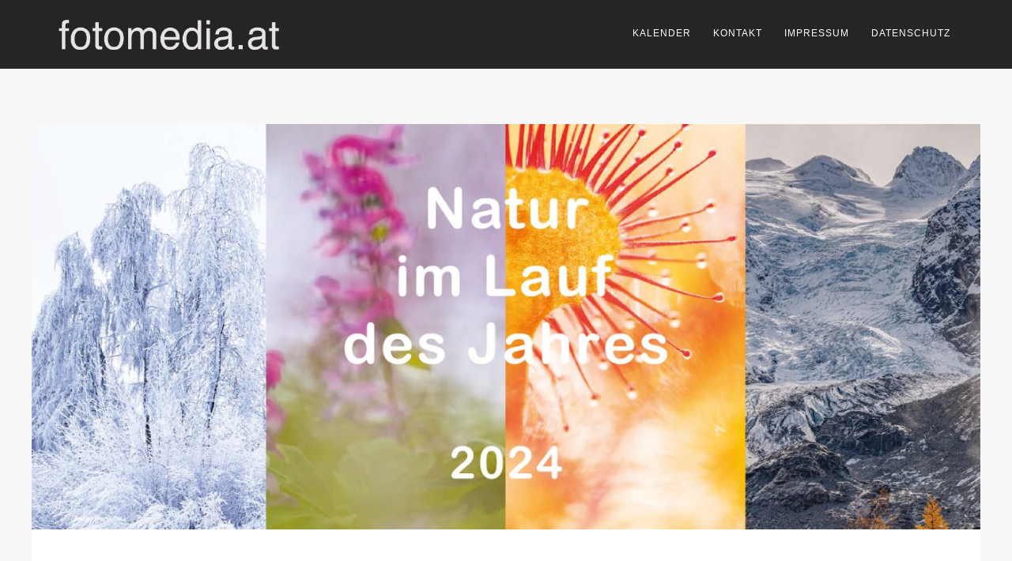

--- FILE ---
content_type: text/html; charset=UTF-8
request_url: http://fotomedia.at/naturkalender-natur-im-laufe-des-jahres-2024/nggallery/slideshow
body_size: 40776
content:
<!DOCTYPE html>
<html lang="de">
<head>
<meta http-equiv="Content-Type" content="text/html; charset=UTF-8" />

<title>Naturkalender &#8211; Natur im Laufe des Jahres 2024 | fotomedia.at</title>

<!-- facebook meta tag for image -->
<meta property="og:image" content="http://fotomedia.at/wp-content/uploads/2023/09/2024_natur_00.jpg"/>
<!-- Google+ meta tag for image -->
<meta itemprop="image" content="http://fotomedia.at/wp-content/uploads/2023/09/2024_natur_00.jpg">


<!-- Mobile Devices Viewport Resset-->
<meta name="viewport" content="width=device-width, initial-scale=1.0, maximum-scale=1">
<meta name="apple-mobile-web-app-capable" content="yes">
<!-- <meta name="viewport" content="initial-scale=1.0, user-scalable=1" /> -->





<link rel="alternate" type="application/rss+xml" title="fotomedia.at RSS" href="http://fotomedia.at/feed/" />
<link rel="pingback" href="http://fotomedia.at/xmlrpc.php" />
<link rel="shortcut icon" type="image/x-icon" href="http://fotomedia.at/wp-content/uploads/2017/11/fotomedia.png" />

<!--[if lt IE 9]>
<script src="http://fotomedia.at/wp-content/themes/thestory/js/html5shiv.js"></script>
<![endif]-->

<meta name='robots' content='max-image-preview:large' />
<link rel='dns-prefetch' href='//fotomedia.at' />
<link rel='dns-prefetch' href='//www.youtube.com' />
<link rel="alternate" type="application/rss+xml" title="fotomedia.at &raquo; Feed" href="http://fotomedia.at/feed/" />
<link rel="alternate" type="application/rss+xml" title="fotomedia.at &raquo; Kommentar-Feed" href="http://fotomedia.at/comments/feed/" />
<link rel="alternate" type="application/rss+xml" title="fotomedia.at &raquo; Naturkalender &#8211; Natur im Laufe des Jahres 2024 Kommentar-Feed" href="http://fotomedia.at/naturkalender-natur-im-laufe-des-jahres-2024/feed/" />
<script type="text/javascript">
/* <![CDATA[ */
window._wpemojiSettings = {"baseUrl":"https:\/\/s.w.org\/images\/core\/emoji\/15.0.3\/72x72\/","ext":".png","svgUrl":"https:\/\/s.w.org\/images\/core\/emoji\/15.0.3\/svg\/","svgExt":".svg","source":{"concatemoji":"http:\/\/fotomedia.at\/wp-includes\/js\/wp-emoji-release.min.js?ver=6.6.2"}};
/*! This file is auto-generated */
!function(i,n){var o,s,e;function c(e){try{var t={supportTests:e,timestamp:(new Date).valueOf()};sessionStorage.setItem(o,JSON.stringify(t))}catch(e){}}function p(e,t,n){e.clearRect(0,0,e.canvas.width,e.canvas.height),e.fillText(t,0,0);var t=new Uint32Array(e.getImageData(0,0,e.canvas.width,e.canvas.height).data),r=(e.clearRect(0,0,e.canvas.width,e.canvas.height),e.fillText(n,0,0),new Uint32Array(e.getImageData(0,0,e.canvas.width,e.canvas.height).data));return t.every(function(e,t){return e===r[t]})}function u(e,t,n){switch(t){case"flag":return n(e,"\ud83c\udff3\ufe0f\u200d\u26a7\ufe0f","\ud83c\udff3\ufe0f\u200b\u26a7\ufe0f")?!1:!n(e,"\ud83c\uddfa\ud83c\uddf3","\ud83c\uddfa\u200b\ud83c\uddf3")&&!n(e,"\ud83c\udff4\udb40\udc67\udb40\udc62\udb40\udc65\udb40\udc6e\udb40\udc67\udb40\udc7f","\ud83c\udff4\u200b\udb40\udc67\u200b\udb40\udc62\u200b\udb40\udc65\u200b\udb40\udc6e\u200b\udb40\udc67\u200b\udb40\udc7f");case"emoji":return!n(e,"\ud83d\udc26\u200d\u2b1b","\ud83d\udc26\u200b\u2b1b")}return!1}function f(e,t,n){var r="undefined"!=typeof WorkerGlobalScope&&self instanceof WorkerGlobalScope?new OffscreenCanvas(300,150):i.createElement("canvas"),a=r.getContext("2d",{willReadFrequently:!0}),o=(a.textBaseline="top",a.font="600 32px Arial",{});return e.forEach(function(e){o[e]=t(a,e,n)}),o}function t(e){var t=i.createElement("script");t.src=e,t.defer=!0,i.head.appendChild(t)}"undefined"!=typeof Promise&&(o="wpEmojiSettingsSupports",s=["flag","emoji"],n.supports={everything:!0,everythingExceptFlag:!0},e=new Promise(function(e){i.addEventListener("DOMContentLoaded",e,{once:!0})}),new Promise(function(t){var n=function(){try{var e=JSON.parse(sessionStorage.getItem(o));if("object"==typeof e&&"number"==typeof e.timestamp&&(new Date).valueOf()<e.timestamp+604800&&"object"==typeof e.supportTests)return e.supportTests}catch(e){}return null}();if(!n){if("undefined"!=typeof Worker&&"undefined"!=typeof OffscreenCanvas&&"undefined"!=typeof URL&&URL.createObjectURL&&"undefined"!=typeof Blob)try{var e="postMessage("+f.toString()+"("+[JSON.stringify(s),u.toString(),p.toString()].join(",")+"));",r=new Blob([e],{type:"text/javascript"}),a=new Worker(URL.createObjectURL(r),{name:"wpTestEmojiSupports"});return void(a.onmessage=function(e){c(n=e.data),a.terminate(),t(n)})}catch(e){}c(n=f(s,u,p))}t(n)}).then(function(e){for(var t in e)n.supports[t]=e[t],n.supports.everything=n.supports.everything&&n.supports[t],"flag"!==t&&(n.supports.everythingExceptFlag=n.supports.everythingExceptFlag&&n.supports[t]);n.supports.everythingExceptFlag=n.supports.everythingExceptFlag&&!n.supports.flag,n.DOMReady=!1,n.readyCallback=function(){n.DOMReady=!0}}).then(function(){return e}).then(function(){var e;n.supports.everything||(n.readyCallback(),(e=n.source||{}).concatemoji?t(e.concatemoji):e.wpemoji&&e.twemoji&&(t(e.twemoji),t(e.wpemoji)))}))}((window,document),window._wpemojiSettings);
/* ]]> */
</script>
<style id='wp-emoji-styles-inline-css' type='text/css'>

	img.wp-smiley, img.emoji {
		display: inline !important;
		border: none !important;
		box-shadow: none !important;
		height: 1em !important;
		width: 1em !important;
		margin: 0 0.07em !important;
		vertical-align: -0.1em !important;
		background: none !important;
		padding: 0 !important;
	}
</style>
<link rel='stylesheet' id='wp-block-library-css' href='http://fotomedia.at/wp-includes/css/dist/block-library/style.min.css?ver=6.6.2' type='text/css' media='all' />
<style id='classic-theme-styles-inline-css' type='text/css'>
/*! This file is auto-generated */
.wp-block-button__link{color:#fff;background-color:#32373c;border-radius:9999px;box-shadow:none;text-decoration:none;padding:calc(.667em + 2px) calc(1.333em + 2px);font-size:1.125em}.wp-block-file__button{background:#32373c;color:#fff;text-decoration:none}
</style>
<style id='global-styles-inline-css' type='text/css'>
:root{--wp--preset--aspect-ratio--square: 1;--wp--preset--aspect-ratio--4-3: 4/3;--wp--preset--aspect-ratio--3-4: 3/4;--wp--preset--aspect-ratio--3-2: 3/2;--wp--preset--aspect-ratio--2-3: 2/3;--wp--preset--aspect-ratio--16-9: 16/9;--wp--preset--aspect-ratio--9-16: 9/16;--wp--preset--color--black: #000000;--wp--preset--color--cyan-bluish-gray: #abb8c3;--wp--preset--color--white: #ffffff;--wp--preset--color--pale-pink: #f78da7;--wp--preset--color--vivid-red: #cf2e2e;--wp--preset--color--luminous-vivid-orange: #ff6900;--wp--preset--color--luminous-vivid-amber: #fcb900;--wp--preset--color--light-green-cyan: #7bdcb5;--wp--preset--color--vivid-green-cyan: #00d084;--wp--preset--color--pale-cyan-blue: #8ed1fc;--wp--preset--color--vivid-cyan-blue: #0693e3;--wp--preset--color--vivid-purple: #9b51e0;--wp--preset--gradient--vivid-cyan-blue-to-vivid-purple: linear-gradient(135deg,rgba(6,147,227,1) 0%,rgb(155,81,224) 100%);--wp--preset--gradient--light-green-cyan-to-vivid-green-cyan: linear-gradient(135deg,rgb(122,220,180) 0%,rgb(0,208,130) 100%);--wp--preset--gradient--luminous-vivid-amber-to-luminous-vivid-orange: linear-gradient(135deg,rgba(252,185,0,1) 0%,rgba(255,105,0,1) 100%);--wp--preset--gradient--luminous-vivid-orange-to-vivid-red: linear-gradient(135deg,rgba(255,105,0,1) 0%,rgb(207,46,46) 100%);--wp--preset--gradient--very-light-gray-to-cyan-bluish-gray: linear-gradient(135deg,rgb(238,238,238) 0%,rgb(169,184,195) 100%);--wp--preset--gradient--cool-to-warm-spectrum: linear-gradient(135deg,rgb(74,234,220) 0%,rgb(151,120,209) 20%,rgb(207,42,186) 40%,rgb(238,44,130) 60%,rgb(251,105,98) 80%,rgb(254,248,76) 100%);--wp--preset--gradient--blush-light-purple: linear-gradient(135deg,rgb(255,206,236) 0%,rgb(152,150,240) 100%);--wp--preset--gradient--blush-bordeaux: linear-gradient(135deg,rgb(254,205,165) 0%,rgb(254,45,45) 50%,rgb(107,0,62) 100%);--wp--preset--gradient--luminous-dusk: linear-gradient(135deg,rgb(255,203,112) 0%,rgb(199,81,192) 50%,rgb(65,88,208) 100%);--wp--preset--gradient--pale-ocean: linear-gradient(135deg,rgb(255,245,203) 0%,rgb(182,227,212) 50%,rgb(51,167,181) 100%);--wp--preset--gradient--electric-grass: linear-gradient(135deg,rgb(202,248,128) 0%,rgb(113,206,126) 100%);--wp--preset--gradient--midnight: linear-gradient(135deg,rgb(2,3,129) 0%,rgb(40,116,252) 100%);--wp--preset--font-size--small: 13px;--wp--preset--font-size--medium: 20px;--wp--preset--font-size--large: 36px;--wp--preset--font-size--x-large: 42px;--wp--preset--spacing--20: 0.44rem;--wp--preset--spacing--30: 0.67rem;--wp--preset--spacing--40: 1rem;--wp--preset--spacing--50: 1.5rem;--wp--preset--spacing--60: 2.25rem;--wp--preset--spacing--70: 3.38rem;--wp--preset--spacing--80: 5.06rem;--wp--preset--shadow--natural: 6px 6px 9px rgba(0, 0, 0, 0.2);--wp--preset--shadow--deep: 12px 12px 50px rgba(0, 0, 0, 0.4);--wp--preset--shadow--sharp: 6px 6px 0px rgba(0, 0, 0, 0.2);--wp--preset--shadow--outlined: 6px 6px 0px -3px rgba(255, 255, 255, 1), 6px 6px rgba(0, 0, 0, 1);--wp--preset--shadow--crisp: 6px 6px 0px rgba(0, 0, 0, 1);}:where(.is-layout-flex){gap: 0.5em;}:where(.is-layout-grid){gap: 0.5em;}body .is-layout-flex{display: flex;}.is-layout-flex{flex-wrap: wrap;align-items: center;}.is-layout-flex > :is(*, div){margin: 0;}body .is-layout-grid{display: grid;}.is-layout-grid > :is(*, div){margin: 0;}:where(.wp-block-columns.is-layout-flex){gap: 2em;}:where(.wp-block-columns.is-layout-grid){gap: 2em;}:where(.wp-block-post-template.is-layout-flex){gap: 1.25em;}:where(.wp-block-post-template.is-layout-grid){gap: 1.25em;}.has-black-color{color: var(--wp--preset--color--black) !important;}.has-cyan-bluish-gray-color{color: var(--wp--preset--color--cyan-bluish-gray) !important;}.has-white-color{color: var(--wp--preset--color--white) !important;}.has-pale-pink-color{color: var(--wp--preset--color--pale-pink) !important;}.has-vivid-red-color{color: var(--wp--preset--color--vivid-red) !important;}.has-luminous-vivid-orange-color{color: var(--wp--preset--color--luminous-vivid-orange) !important;}.has-luminous-vivid-amber-color{color: var(--wp--preset--color--luminous-vivid-amber) !important;}.has-light-green-cyan-color{color: var(--wp--preset--color--light-green-cyan) !important;}.has-vivid-green-cyan-color{color: var(--wp--preset--color--vivid-green-cyan) !important;}.has-pale-cyan-blue-color{color: var(--wp--preset--color--pale-cyan-blue) !important;}.has-vivid-cyan-blue-color{color: var(--wp--preset--color--vivid-cyan-blue) !important;}.has-vivid-purple-color{color: var(--wp--preset--color--vivid-purple) !important;}.has-black-background-color{background-color: var(--wp--preset--color--black) !important;}.has-cyan-bluish-gray-background-color{background-color: var(--wp--preset--color--cyan-bluish-gray) !important;}.has-white-background-color{background-color: var(--wp--preset--color--white) !important;}.has-pale-pink-background-color{background-color: var(--wp--preset--color--pale-pink) !important;}.has-vivid-red-background-color{background-color: var(--wp--preset--color--vivid-red) !important;}.has-luminous-vivid-orange-background-color{background-color: var(--wp--preset--color--luminous-vivid-orange) !important;}.has-luminous-vivid-amber-background-color{background-color: var(--wp--preset--color--luminous-vivid-amber) !important;}.has-light-green-cyan-background-color{background-color: var(--wp--preset--color--light-green-cyan) !important;}.has-vivid-green-cyan-background-color{background-color: var(--wp--preset--color--vivid-green-cyan) !important;}.has-pale-cyan-blue-background-color{background-color: var(--wp--preset--color--pale-cyan-blue) !important;}.has-vivid-cyan-blue-background-color{background-color: var(--wp--preset--color--vivid-cyan-blue) !important;}.has-vivid-purple-background-color{background-color: var(--wp--preset--color--vivid-purple) !important;}.has-black-border-color{border-color: var(--wp--preset--color--black) !important;}.has-cyan-bluish-gray-border-color{border-color: var(--wp--preset--color--cyan-bluish-gray) !important;}.has-white-border-color{border-color: var(--wp--preset--color--white) !important;}.has-pale-pink-border-color{border-color: var(--wp--preset--color--pale-pink) !important;}.has-vivid-red-border-color{border-color: var(--wp--preset--color--vivid-red) !important;}.has-luminous-vivid-orange-border-color{border-color: var(--wp--preset--color--luminous-vivid-orange) !important;}.has-luminous-vivid-amber-border-color{border-color: var(--wp--preset--color--luminous-vivid-amber) !important;}.has-light-green-cyan-border-color{border-color: var(--wp--preset--color--light-green-cyan) !important;}.has-vivid-green-cyan-border-color{border-color: var(--wp--preset--color--vivid-green-cyan) !important;}.has-pale-cyan-blue-border-color{border-color: var(--wp--preset--color--pale-cyan-blue) !important;}.has-vivid-cyan-blue-border-color{border-color: var(--wp--preset--color--vivid-cyan-blue) !important;}.has-vivid-purple-border-color{border-color: var(--wp--preset--color--vivid-purple) !important;}.has-vivid-cyan-blue-to-vivid-purple-gradient-background{background: var(--wp--preset--gradient--vivid-cyan-blue-to-vivid-purple) !important;}.has-light-green-cyan-to-vivid-green-cyan-gradient-background{background: var(--wp--preset--gradient--light-green-cyan-to-vivid-green-cyan) !important;}.has-luminous-vivid-amber-to-luminous-vivid-orange-gradient-background{background: var(--wp--preset--gradient--luminous-vivid-amber-to-luminous-vivid-orange) !important;}.has-luminous-vivid-orange-to-vivid-red-gradient-background{background: var(--wp--preset--gradient--luminous-vivid-orange-to-vivid-red) !important;}.has-very-light-gray-to-cyan-bluish-gray-gradient-background{background: var(--wp--preset--gradient--very-light-gray-to-cyan-bluish-gray) !important;}.has-cool-to-warm-spectrum-gradient-background{background: var(--wp--preset--gradient--cool-to-warm-spectrum) !important;}.has-blush-light-purple-gradient-background{background: var(--wp--preset--gradient--blush-light-purple) !important;}.has-blush-bordeaux-gradient-background{background: var(--wp--preset--gradient--blush-bordeaux) !important;}.has-luminous-dusk-gradient-background{background: var(--wp--preset--gradient--luminous-dusk) !important;}.has-pale-ocean-gradient-background{background: var(--wp--preset--gradient--pale-ocean) !important;}.has-electric-grass-gradient-background{background: var(--wp--preset--gradient--electric-grass) !important;}.has-midnight-gradient-background{background: var(--wp--preset--gradient--midnight) !important;}.has-small-font-size{font-size: var(--wp--preset--font-size--small) !important;}.has-medium-font-size{font-size: var(--wp--preset--font-size--medium) !important;}.has-large-font-size{font-size: var(--wp--preset--font-size--large) !important;}.has-x-large-font-size{font-size: var(--wp--preset--font-size--x-large) !important;}
:where(.wp-block-post-template.is-layout-flex){gap: 1.25em;}:where(.wp-block-post-template.is-layout-grid){gap: 1.25em;}
:where(.wp-block-columns.is-layout-flex){gap: 2em;}:where(.wp-block-columns.is-layout-grid){gap: 2em;}
:root :where(.wp-block-pullquote){font-size: 1.5em;line-height: 1.6;}
</style>
<link rel='stylesheet' id='ngg_trigger_buttons-css' href='http://fotomedia.at/wp-content/plugins/nextgen-gallery/static/GalleryDisplay/trigger_buttons.css?ver=3.59.12' type='text/css' media='all' />
<link rel='stylesheet' id='simplelightbox-0-css' href='http://fotomedia.at/wp-content/plugins/nextgen-gallery/static/Lightbox/simplelightbox/simple-lightbox.css?ver=3.59.12' type='text/css' media='all' />
<link rel='stylesheet' id='fontawesome_v4_shim_style-css' href='http://fotomedia.at/wp-content/plugins/nextgen-gallery/static/FontAwesome/css/v4-shims.min.css?ver=6.6.2' type='text/css' media='all' />
<link rel='stylesheet' id='fontawesome-css' href='http://fotomedia.at/wp-content/plugins/nextgen-gallery/static/FontAwesome/css/all.min.css?ver=6.6.2' type='text/css' media='all' />
<link rel='stylesheet' id='nextgen_pagination_style-css' href='http://fotomedia.at/wp-content/plugins/nextgen-gallery/static/GalleryDisplay/pagination_style.css?ver=3.59.12' type='text/css' media='all' />
<link rel='stylesheet' id='nextgen_basic_thumbnails_style-css' href='http://fotomedia.at/wp-content/plugins/nextgen-gallery/static/Thumbnails/nextgen_basic_thumbnails.css?ver=3.59.12' type='text/css' media='all' />
<link rel='stylesheet' id='ngg_basic_slideshow_style-css' href='http://fotomedia.at/wp-content/plugins/nextgen-gallery/static/Slideshow/ngg_basic_slideshow.css?ver=3.59.12' type='text/css' media='all' />
<link rel='stylesheet' id='ngg_slick_slideshow_style-css' href='http://fotomedia.at/wp-content/plugins/nextgen-gallery/static/Slideshow/slick/slick.css?ver=3.59.12' type='text/css' media='all' />
<link rel='stylesheet' id='ngg_slick_slideshow_theme-css' href='http://fotomedia.at/wp-content/plugins/nextgen-gallery/static/Slideshow/slick/slick-theme.css?ver=3.59.12' type='text/css' media='all' />
<link rel='stylesheet' id='pexeto-pretty-photo-css' href='http://fotomedia.at/wp-content/themes/thestory/css/prettyPhoto.css?ver=1.9.4' type='text/css' media='all' />
<link rel='stylesheet' id='pexeto-stylesheet-css' href='http://fotomedia.at/wp-content/themes/thestory/style.css?ver=1.9.4' type='text/css' media='all' />
<style id='pexeto-stylesheet-inline-css' type='text/css'>
#logo-container img{width:300px; }
</style>
<!--[if lte IE 8]>
<link rel='stylesheet' id='pexeto-ie8-css' href='http://fotomedia.at/wp-content/themes/thestory/css/style_ie8.css?ver=1.9.4' type='text/css' media='all' />
<![endif]-->
<script type="text/javascript" src="http://fotomedia.at/wp-includes/js/jquery/jquery.min.js?ver=3.7.1" id="jquery-core-js"></script>
<script type="text/javascript" src="http://fotomedia.at/wp-includes/js/jquery/jquery-migrate.min.js?ver=3.4.1" id="jquery-migrate-js"></script>
<script type="text/javascript" id="photocrati_ajax-js-extra">
/* <![CDATA[ */
var photocrati_ajax = {"url":"http:\/\/fotomedia.at\/index.php?photocrati_ajax=1","rest_url":"http:\/\/fotomedia.at\/wp-json\/","wp_home_url":"http:\/\/fotomedia.at","wp_site_url":"http:\/\/fotomedia.at","wp_root_url":"http:\/\/fotomedia.at","wp_plugins_url":"http:\/\/fotomedia.at\/wp-content\/plugins","wp_content_url":"http:\/\/fotomedia.at\/wp-content","wp_includes_url":"http:\/\/fotomedia.at\/wp-includes\/","ngg_param_slug":"nggallery","rest_nonce":"4e3b636a7f"};
/* ]]> */
</script>
<script type="text/javascript" src="http://fotomedia.at/wp-content/plugins/nextgen-gallery/static/Legacy/ajax.min.js?ver=3.59.12" id="photocrati_ajax-js"></script>
<script type="text/javascript" src="http://fotomedia.at/wp-content/plugins/nextgen-gallery/static/FontAwesome/js/v4-shims.min.js?ver=5.3.1" id="fontawesome_v4_shim-js"></script>
<script type="text/javascript" defer crossorigin="anonymous" data-auto-replace-svg="false" data-keep-original-source="false" data-search-pseudo-elements src="http://fotomedia.at/wp-content/plugins/nextgen-gallery/static/FontAwesome/js/all.min.js?ver=5.3.1" id="fontawesome-js"></script>
<script type="text/javascript" src="http://fotomedia.at/wp-content/plugins/nextgen-gallery/static/Thumbnails/nextgen_basic_thumbnails.js?ver=3.59.12" id="nextgen_basic_thumbnails_script-js"></script>
<script type="text/javascript" src="http://fotomedia.at/wp-content/plugins/nextgen-gallery/static/Slideshow/slick/slick-1.8.0-modded.js?ver=3.59.12" id="ngg_slick-js"></script>
<link rel="https://api.w.org/" href="http://fotomedia.at/wp-json/" /><link rel="alternate" title="JSON" type="application/json" href="http://fotomedia.at/wp-json/wp/v2/posts/433" /><link rel="EditURI" type="application/rsd+xml" title="RSD" href="http://fotomedia.at/xmlrpc.php?rsd" />
<meta name="generator" content="WordPress 6.6.2" />
<link rel="canonical" href="http://fotomedia.at/naturkalender-natur-im-laufe-des-jahres-2024/" />
<link rel='shortlink' href='http://fotomedia.at/?p=433' />
<link rel="alternate" title="oEmbed (JSON)" type="application/json+oembed" href="http://fotomedia.at/wp-json/oembed/1.0/embed?url=http%3A%2F%2Ffotomedia.at%2Fnaturkalender-natur-im-laufe-des-jahres-2024%2F" />
<link rel="alternate" title="oEmbed (XML)" type="text/xml+oembed" href="http://fotomedia.at/wp-json/oembed/1.0/embed?url=http%3A%2F%2Ffotomedia.at%2Fnaturkalender-natur-im-laufe-des-jahres-2024%2F&#038;format=xml" />
<meta name="cdp-version" content="1.5.0" />
</head>
<body class="post-template-default single single-post postid-433 single-format-standard no-slider no-title icons-style-light parallax-header">
<div id="main-container" >
	<div  class="page-wrapper" >
		<!--HEADER -->
				<div class="header-wrapper" >

				<header id="header">
			<div class="section-boxed section-header">
						<div id="logo-container">
								<a href="http://fotomedia.at/"><img src="http://fotomedia.at/wp-content/uploads/2017/11/fotomedia.png" alt="fotomedia.at" /></a>
			</div>	

			
			<div class="mobile-nav">
				<span class="mob-nav-btn">Menu</span>
			</div>
	 		<nav class="navigation-container">
				<div id="menu" class="nav-menu">
				<ul id="menu-standard" class="menu-ul"><li id="menu-item-188" class="menu-item menu-item-type-post_type menu-item-object-page menu-item-home menu-item-188"><a href="http://fotomedia.at/">Kalender</a></li>
<li id="menu-item-172" class="menu-item menu-item-type-post_type menu-item-object-page menu-item-172"><a href="http://fotomedia.at/kontakt/">Kontakt</a></li>
<li id="menu-item-177" class="menu-item menu-item-type-post_type menu-item-object-page menu-item-177"><a href="http://fotomedia.at/impressum/">Impressum</a></li>
<li id="menu-item-225" class="menu-item menu-item-type-post_type menu-item-object-page menu-item-225"><a href="http://fotomedia.at/datenschutz/">Datenschutz</a></li>
</ul>				</div>
				
				<div class="header-buttons">
								</div>
			</nav>

				
			<div class="clear"></div>       
			<div id="navigation-line"></div>
		</div>
		</header><!-- end #header -->

</div>
<div id="content-container" class="content-boxed layout-full">
<div id="full-width" class="content">
<article id="post-433" class="blog-single-post theme-post-entry post-433 post type-post status-publish format-standard has-post-thumbnail hentry category-allgemein category-natur">


				<div class="blog-post-img img-loading" style="min-width:1170px; min-height:500px;">
										
					<img src="http://fotomedia.at/wp-content/uploads/2023/09/2024_natur_00-1320x564.jpg" alt=""/>
									</div>
				<div class="post-content">

		<div class="post-title-wrapper">
			
			<h1 class="post-title entry-title">
			Naturkalender &#8211; Natur im Laufe des Jahres 2024			</h1>

		</div>
		<div class="clear"></div>




	<div class="post-content-content">

	<div class="entry-content">
<p>Unser neuer Kalender für 2024 im Großformat A2 (594 x 420 mm) ist jetzt fertig und kann um EUR 25,- zuzüglich Versandkosten über die <a href="http://fotomedia.at/kontakt/">Kontaktseite</a> bestellt werden.</p>



<p>Our new calendar for 2024 in the XXL size (594 x 420 mm) is now ready and can be ordered for EUR 25,- plus shipping costs via <a href="http://fotomedia.at/kontakt/">contact page</a>.</p>




<div class="ngg-galleryoverview ngg-slideshow"
	id="ngg-slideshow-0644096f2ebe0bf7c57aec4cbeadde00-12240042400"
	data-gallery-id="0644096f2ebe0bf7c57aec4cbeadde00"
	style="max-width: 600px;
			max-height: 400px;
			display: none;">

	
		<a href="http://fotomedia.at/wp-content/gallery/naturkalender-2024/2024_natur_01.jpg"
			title=""
			data-src="http://fotomedia.at/wp-content/gallery/naturkalender-2024/2024_natur_01.jpg"
			data-thumbnail="http://fotomedia.at/wp-content/gallery/naturkalender-2024/thumbs/thumbs_2024_natur_01.jpg"
			data-image-id="153"
			data-title="2024_natur_01"
			data-description=""
			class="ngg-simplelightbox" rel="0644096f2ebe0bf7c57aec4cbeadde00">

			<img data-image-id='153'
				title=""
				alt="2024_natur_01"
				src="http://fotomedia.at/wp-content/gallery/naturkalender-2024/2024_natur_01.jpg"
				style="max-height: 380px;"/>
		</a>

		
		<a href="http://fotomedia.at/wp-content/gallery/naturkalender-2024/2024_natur_02.jpg"
			title=""
			data-src="http://fotomedia.at/wp-content/gallery/naturkalender-2024/2024_natur_02.jpg"
			data-thumbnail="http://fotomedia.at/wp-content/gallery/naturkalender-2024/thumbs/thumbs_2024_natur_02.jpg"
			data-image-id="149"
			data-title="2024_natur_02"
			data-description=""
			class="ngg-simplelightbox" rel="0644096f2ebe0bf7c57aec4cbeadde00">

			<img data-image-id='149'
				title=""
				alt="2024_natur_02"
				src="http://fotomedia.at/wp-content/gallery/naturkalender-2024/2024_natur_02.jpg"
				style="max-height: 380px;"/>
		</a>

		
		<a href="http://fotomedia.at/wp-content/gallery/naturkalender-2024/2024_natur_03.jpg"
			title=""
			data-src="http://fotomedia.at/wp-content/gallery/naturkalender-2024/2024_natur_03.jpg"
			data-thumbnail="http://fotomedia.at/wp-content/gallery/naturkalender-2024/thumbs/thumbs_2024_natur_03.jpg"
			data-image-id="151"
			data-title="2024_natur_03"
			data-description=""
			class="ngg-simplelightbox" rel="0644096f2ebe0bf7c57aec4cbeadde00">

			<img data-image-id='151'
				title=""
				alt="2024_natur_03"
				src="http://fotomedia.at/wp-content/gallery/naturkalender-2024/2024_natur_03.jpg"
				style="max-height: 380px;"/>
		</a>

		
		<a href="http://fotomedia.at/wp-content/gallery/naturkalender-2024/2024_natur_04.jpg"
			title=""
			data-src="http://fotomedia.at/wp-content/gallery/naturkalender-2024/2024_natur_04.jpg"
			data-thumbnail="http://fotomedia.at/wp-content/gallery/naturkalender-2024/thumbs/thumbs_2024_natur_04.jpg"
			data-image-id="155"
			data-title="2024_natur_04"
			data-description=""
			class="ngg-simplelightbox" rel="0644096f2ebe0bf7c57aec4cbeadde00">

			<img data-image-id='155'
				title=""
				alt="2024_natur_04"
				src="http://fotomedia.at/wp-content/gallery/naturkalender-2024/2024_natur_04.jpg"
				style="max-height: 380px;"/>
		</a>

		
		<a href="http://fotomedia.at/wp-content/gallery/naturkalender-2024/2024_natur_05.jpg"
			title=""
			data-src="http://fotomedia.at/wp-content/gallery/naturkalender-2024/2024_natur_05.jpg"
			data-thumbnail="http://fotomedia.at/wp-content/gallery/naturkalender-2024/thumbs/thumbs_2024_natur_05.jpg"
			data-image-id="157"
			data-title="2024_natur_05"
			data-description=""
			class="ngg-simplelightbox" rel="0644096f2ebe0bf7c57aec4cbeadde00">

			<img data-image-id='157'
				title=""
				alt="2024_natur_05"
				src="http://fotomedia.at/wp-content/gallery/naturkalender-2024/2024_natur_05.jpg"
				style="max-height: 380px;"/>
		</a>

		
		<a href="http://fotomedia.at/wp-content/gallery/naturkalender-2024/2024_natur_06.jpg"
			title=""
			data-src="http://fotomedia.at/wp-content/gallery/naturkalender-2024/2024_natur_06.jpg"
			data-thumbnail="http://fotomedia.at/wp-content/gallery/naturkalender-2024/thumbs/thumbs_2024_natur_06.jpg"
			data-image-id="161"
			data-title="2024_natur_06"
			data-description=""
			class="ngg-simplelightbox" rel="0644096f2ebe0bf7c57aec4cbeadde00">

			<img data-image-id='161'
				title=""
				alt="2024_natur_06"
				src="http://fotomedia.at/wp-content/gallery/naturkalender-2024/2024_natur_06.jpg"
				style="max-height: 380px;"/>
		</a>

		
		<a href="http://fotomedia.at/wp-content/gallery/naturkalender-2024/2024_natur_07.jpg"
			title=""
			data-src="http://fotomedia.at/wp-content/gallery/naturkalender-2024/2024_natur_07.jpg"
			data-thumbnail="http://fotomedia.at/wp-content/gallery/naturkalender-2024/thumbs/thumbs_2024_natur_07.jpg"
			data-image-id="163"
			data-title="2024_natur_07"
			data-description=""
			class="ngg-simplelightbox" rel="0644096f2ebe0bf7c57aec4cbeadde00">

			<img data-image-id='163'
				title=""
				alt="2024_natur_07"
				src="http://fotomedia.at/wp-content/gallery/naturkalender-2024/2024_natur_07.jpg"
				style="max-height: 380px;"/>
		</a>

		
		<a href="http://fotomedia.at/wp-content/gallery/naturkalender-2024/2024_natur_08.jpg"
			title=""
			data-src="http://fotomedia.at/wp-content/gallery/naturkalender-2024/2024_natur_08.jpg"
			data-thumbnail="http://fotomedia.at/wp-content/gallery/naturkalender-2024/thumbs/thumbs_2024_natur_08.jpg"
			data-image-id="159"
			data-title="2024_natur_08"
			data-description=""
			class="ngg-simplelightbox" rel="0644096f2ebe0bf7c57aec4cbeadde00">

			<img data-image-id='159'
				title=""
				alt="2024_natur_08"
				src="http://fotomedia.at/wp-content/gallery/naturkalender-2024/2024_natur_08.jpg"
				style="max-height: 380px;"/>
		</a>

		
		<a href="http://fotomedia.at/wp-content/gallery/naturkalender-2024/2024_natur_09.jpg"
			title=""
			data-src="http://fotomedia.at/wp-content/gallery/naturkalender-2024/2024_natur_09.jpg"
			data-thumbnail="http://fotomedia.at/wp-content/gallery/naturkalender-2024/thumbs/thumbs_2024_natur_09.jpg"
			data-image-id="165"
			data-title="2024_natur_09"
			data-description=""
			class="ngg-simplelightbox" rel="0644096f2ebe0bf7c57aec4cbeadde00">

			<img data-image-id='165'
				title=""
				alt="2024_natur_09"
				src="http://fotomedia.at/wp-content/gallery/naturkalender-2024/2024_natur_09.jpg"
				style="max-height: 380px;"/>
		</a>

		
		<a href="http://fotomedia.at/wp-content/gallery/naturkalender-2024/2024_natur_10.jpg"
			title=""
			data-src="http://fotomedia.at/wp-content/gallery/naturkalender-2024/2024_natur_10.jpg"
			data-thumbnail="http://fotomedia.at/wp-content/gallery/naturkalender-2024/thumbs/thumbs_2024_natur_10.jpg"
			data-image-id="167"
			data-title="2024_natur_10"
			data-description=""
			class="ngg-simplelightbox" rel="0644096f2ebe0bf7c57aec4cbeadde00">

			<img data-image-id='167'
				title=""
				alt="2024_natur_10"
				src="http://fotomedia.at/wp-content/gallery/naturkalender-2024/2024_natur_10.jpg"
				style="max-height: 380px;"/>
		</a>

		
		<a href="http://fotomedia.at/wp-content/gallery/naturkalender-2024/2024_natur_11.jpg"
			title=""
			data-src="http://fotomedia.at/wp-content/gallery/naturkalender-2024/2024_natur_11.jpg"
			data-thumbnail="http://fotomedia.at/wp-content/gallery/naturkalender-2024/thumbs/thumbs_2024_natur_11.jpg"
			data-image-id="171"
			data-title="2024_natur_11"
			data-description=""
			class="ngg-simplelightbox" rel="0644096f2ebe0bf7c57aec4cbeadde00">

			<img data-image-id='171'
				title=""
				alt="2024_natur_11"
				src="http://fotomedia.at/wp-content/gallery/naturkalender-2024/2024_natur_11.jpg"
				style="max-height: 380px;"/>
		</a>

		
		<a href="http://fotomedia.at/wp-content/gallery/naturkalender-2024/2024_natur_12.jpg"
			title=""
			data-src="http://fotomedia.at/wp-content/gallery/naturkalender-2024/2024_natur_12.jpg"
			data-thumbnail="http://fotomedia.at/wp-content/gallery/naturkalender-2024/thumbs/thumbs_2024_natur_12.jpg"
			data-image-id="169"
			data-title="2024_natur_12"
			data-description=""
			class="ngg-simplelightbox" rel="0644096f2ebe0bf7c57aec4cbeadde00">

			<img data-image-id='169'
				title=""
				alt="2024_natur_12"
				src="http://fotomedia.at/wp-content/gallery/naturkalender-2024/2024_natur_12.jpg"
				style="max-height: 380px;"/>
		</a>

		</div>

		<!-- Thumbnails Link -->
	<div class="slideshowlink" style="max-width: 600px;">
		<a href='http://fotomedia.at/naturkalender-natur-im-laufe-des-jahres-2024/nggallery/thumbnails'>[Zeige Vorschaubilder]</a>
	</div>


		</div>
		<div class="clear"></div>
				

<div class="clear"></div>
</div>
</div>


	<div class="social-share"><div class="share-title">Share</div><ul><li title="Facebook" class="share-item share-fb" data-url="http://fotomedia.at/naturkalender-natur-im-laufe-des-jahres-2024/" data-type="facebook" data-title="Naturkalender &#8211; Natur im Laufe des Jahres 2024"></li></ul></div><div class="clear"></div><div class="clear"></div><div class="post-content pexeto-related-posts"><h3>You may also like</h3><div class="cols-wrapper cols-2"><div class="col rp"><div class="rp-header"><a href="http://fotomedia.at/mikrografie-2025-2/"><img src="http://fotomedia.at/wp-content/uploads/2025/08/2026_micro_00-570x310.jpg" alt="" /></a></div><h4 class="rp-post-title"><a href="http://fotomedia.at/mikrografie-2025-2/">Mikrografie 2026</a></h4></div><div class="col rp nomargin"><div class="rp-header"><a href="http://fotomedia.at/natur-im-wandel-der-jahreszeiten-2026/"><img src="http://fotomedia.at/wp-content/uploads/2025/08/2026_natur_00-570x310.jpg" alt="" /></a></div><h4 class="rp-post-title"><a href="http://fotomedia.at/natur-im-wandel-der-jahreszeiten-2026/">Natur im Wandel der Jahreszeiten 2026</a></h4></div></div></div>
<div class="clear"></div>
</article>
<div id="comments">
<div id="comment-content-container">
</div>
</div>
</div> <!-- end main content holder (#content/#full-width) -->
<div class="clear"></div>
</div> <!-- end #content-container -->
</div>
<footer id="footer" class="center">
	
		
		<div class="scroll-to-top"><span></span></div>
	
		<div class="cols-wrapper footer-widgets section-boxed cols-4">
	<div class="col"></div><div class="col"></div><div class="col"></div><div class="col nomargin"></div>	</div>
	<div class="footer-bottom">
	<div class="section-boxed">
		<span class="copyrights">
			&copy; Copyright fotomedia.at</span>
<div class="footer-nav">
<div class="menu-standard-container"><ul id="menu-standard-1" class="menu"><li class="menu-item menu-item-type-post_type menu-item-object-page menu-item-home menu-item-188"><a href="http://fotomedia.at/">Kalender</a></li>
<li class="menu-item menu-item-type-post_type menu-item-object-page menu-item-172"><a href="http://fotomedia.at/kontakt/">Kontakt</a></li>
<li class="menu-item menu-item-type-post_type menu-item-object-page menu-item-177"><a href="http://fotomedia.at/impressum/">Impressum</a></li>
<li class="menu-item menu-item-type-post_type menu-item-object-page menu-item-225"><a href="http://fotomedia.at/datenschutz/">Datenschutz</a></li>
</ul></div></div>


</div>
</div>


</footer> <!-- end #footer-->
</div> <!-- end #main-container -->


<!-- FOOTER ENDS -->

<script type="text/javascript" id="ngg_common-js-extra">
/* <![CDATA[ */

var galleries = {};
galleries.gallery_6970c79262c98d48ea6fdf21b9628c24 = {"ID":"6970c79262c98d48ea6fdf21b9628c24","album_ids":[],"container_ids":["13"],"display":null,"display_settings":{"display_view":"default","images_per_page":"20","number_of_columns":0,"thumbnail_width":240,"thumbnail_height":160,"show_all_in_lightbox":0,"ajax_pagination":0,"use_imagebrowser_effect":0,"template":"","display_no_images_error":1,"disable_pagination":0,"show_slideshow_link":1,"slideshow_link_text":"[Zeige eine Slideshow]","override_thumbnail_settings":0,"thumbnail_quality":"100","thumbnail_crop":"0","thumbnail_watermark":0,"ngg_triggers_display":"never","use_lightbox_effect":true,"_errors":[]},"display_type":"photocrati-nextgen_basic_thumbnails","effect_code":null,"entity_ids":[],"excluded_container_ids":[],"exclusions":[],"gallery_ids":[],"id":"6970c79262c98d48ea6fdf21b9628c24","ids":null,"image_ids":[],"images_list_count":null,"inner_content":null,"is_album_gallery":null,"maximum_entity_count":500,"order_by":"sortorder","order_direction":"ASC","returns":"included","skip_excluding_globally_excluded_images":null,"slug":null,"sortorder":[],"source":"galleries","src":null,"tag_ids":[],"tagcloud":false,"transient_id":null,"__defaults_set":null};
galleries.gallery_6970c79262c98d48ea6fdf21b9628c24.wordpress_page_root = "http:\/\/fotomedia.at\/naturkalender-natur-im-laufe-des-jahres-2024\/";
var nextgen_lightbox_settings = {"static_path":"http:\/\/fotomedia.at\/wp-content\/plugins\/nextgen-gallery\/static\/Lightbox\/{placeholder}","context":"nextgen_images"};
galleries.gallery_0644096f2ebe0bf7c57aec4cbeadde00 = {"ID":"0644096f2ebe0bf7c57aec4cbeadde00","album_ids":[],"container_ids":["13"],"display":null,"display_settings":{"gallery_width":600,"gallery_height":400,"show_thumbnail_link":1,"thumbnail_link_text":"[Zeige Vorschaubilder]","template":"","display_view":"default","autoplay":1,"pauseonhover":1,"arrows":0,"interval":3000,"transition_speed":300,"transition_style":"fade","ngg_triggers_display":"never","use_lightbox_effect":true,"thumbnail_width":240,"thumbnail_height":160,"cycle_interval":10,"cycle_effect":"fade","effect_code":null,"_errors":[],"display_settings":[],"excluded_container_ids":[],"images_list_count":null,"inner_content":null,"is_album_gallery":null,"maximum_entity_count":500,"skip_excluding_globally_excluded_images":null,"transient_id":null,"__defaults_set":null,"original_display_type":"photocrati-nextgen_basic_thumbnails","original_settings":{"display_view":"default","images_per_page":"20","number_of_columns":0,"thumbnail_width":240,"thumbnail_height":160,"show_all_in_lightbox":0,"ajax_pagination":0,"use_imagebrowser_effect":0,"template":"","display_no_images_error":1,"disable_pagination":0,"show_slideshow_link":1,"slideshow_link_text":"[Zeige eine Slideshow]","override_thumbnail_settings":0,"thumbnail_quality":"100","thumbnail_crop":"0","thumbnail_watermark":0,"ngg_triggers_display":"never","use_lightbox_effect":true,"_errors":[]}},"display_type":"photocrati-nextgen_basic_slideshow","effect_code":null,"entity_ids":[],"excluded_container_ids":[],"exclusions":[],"gallery_ids":[],"id":"0644096f2ebe0bf7c57aec4cbeadde00","ids":null,"image_ids":[],"images_list_count":null,"inner_content":null,"is_album_gallery":null,"maximum_entity_count":500,"order_by":"sortorder","order_direction":"ASC","returns":"included","skip_excluding_globally_excluded_images":null,"slug":null,"sortorder":[],"source":"galleries","src":null,"tag_ids":[],"tagcloud":false,"transient_id":null,"__defaults_set":null};
galleries.gallery_0644096f2ebe0bf7c57aec4cbeadde00.wordpress_page_root = "http:\/\/fotomedia.at\/naturkalender-natur-im-laufe-des-jahres-2024\/";
var nextgen_lightbox_settings = {"static_path":"http:\/\/fotomedia.at\/wp-content\/plugins\/nextgen-gallery\/static\/Lightbox\/{placeholder}","context":"nextgen_images"};
/* ]]> */
</script>
<script type="text/javascript" src="http://fotomedia.at/wp-content/plugins/nextgen-gallery/static/GalleryDisplay/common.js?ver=3.59.12" id="ngg_common-js"></script>
<script type="text/javascript" id="ngg_common-js-after">
/* <![CDATA[ */
            var nggLastTimeoutVal = 1000;

            var nggRetryFailedImage = function(img) {
                setTimeout(function(){
                    img.src = img.src;
                }, nggLastTimeoutVal);

                nggLastTimeoutVal += 500;
            }

            var nggLastTimeoutVal = 1000;

            var nggRetryFailedImage = function(img) {
                setTimeout(function(){
                    img.src = img.src;
                }, nggLastTimeoutVal);

                nggLastTimeoutVal += 500;
            }
/* ]]> */
</script>
<script type="text/javascript" src="http://fotomedia.at/wp-content/plugins/nextgen-gallery/static/Lightbox/lightbox_context.js?ver=3.59.12" id="ngg_lightbox_context-js"></script>
<script type="text/javascript" src="http://fotomedia.at/wp-content/plugins/nextgen-gallery/static/Lightbox/simplelightbox/simple-lightbox.js?ver=3.59.12" id="simplelightbox-0-js"></script>
<script type="text/javascript" src="http://fotomedia.at/wp-content/plugins/nextgen-gallery/static/Lightbox/simplelightbox/nextgen_simple_lightbox_init.js?ver=3.59.12" id="simplelightbox-1-js"></script>
<script type="text/javascript" src="http://fotomedia.at/wp-content/plugins/nextgen-gallery/static/Slideshow/ngg_basic_slideshow.js?ver=3.59.12" id="ngg_basic_slideshow_script-js"></script>
<script type="text/javascript" src="http://fotomedia.at/wp-includes/js/underscore.min.js?ver=1.13.4" id="underscore-js"></script>
<script type="text/javascript" src="http://fotomedia.at/wp-content/themes/thestory/js/main.js?ver=1.9.4" id="pexeto-main-js"></script>
<script type="text/javascript" src="http://fotomedia.at/wp-includes/js/comment-reply.min.js?ver=6.6.2" id="comment-reply-js" async="async" data-wp-strategy="async"></script>
<script type="text/javascript">var PEXETO = PEXETO || {};PEXETO.ajaxurl="http://fotomedia.at/wp-admin/admin-ajax.php";PEXETO.lightboxOptions = {"theme":"pp_default","animation_speed":"normal","overlay_gallery":false,"allow_resize":true};PEXETO.disableRightClick=true;PEXETO.stickyHeader=false;jQuery(document).ready(function($){
					PEXETO.init.initSite();$(".pexeto-contact-form").each(function(){
			$(this).pexetoContactForm({"wrongCaptchaText":"Failed to verify that you are not a robot. Please check the checkbox below.","failText":"An error occurred. Message not sent.","validationErrorText":"Please complete all the fields correctly","messageSentText":"Message sent"});
		});});</script></body>
</html>